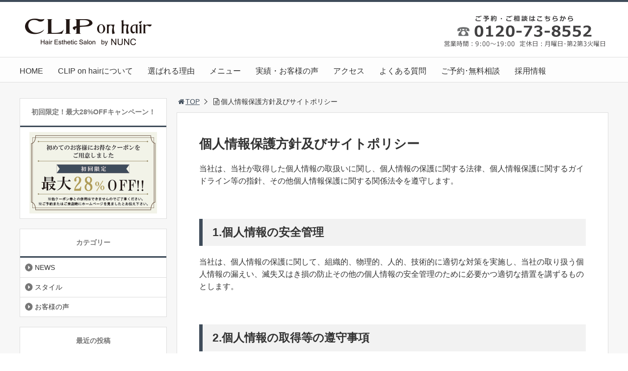

--- FILE ---
content_type: text/html; charset=UTF-8
request_url: https://www.cliponhair.jp/?page_id=33
body_size: 17949
content:
<!DOCTYPE html>
<html lang="ja">
<head>
<title>個人情報保護方針及びサイトポリシー</title>
<meta charset="utf-8">
<meta name="viewport" content="width=device-width,maximum-scale=1,minimum-scale=1,initial-scale=1,user-scalable=yes">
<meta name="format-detection" content="telephone=no">
<!--[if lt IE 9]>
<script src="https://www.cliponhair.jp/wp-content/themes/surfing/js/html5shiv.js"></script>
<![endif]-->
<script src="https://www.cliponhair.jp/wp-content/themes/surfing/js/jquery-1.11.1.min.js"></script>
<script src="https://www.cliponhair.jp/wp-content/themes/surfing/js/jquery.easing.1.3.min.js"></script>
<script src="https://www.cliponhair.jp/wp-content/themes/surfing/js/slidebars.min.js"></script>
<script src="https://www.cliponhair.jp/wp-content/themes/surfing/js/jquery.sticky.min.js"></script>
<script src="https://www.cliponhair.jp/wp-content/themes/surfing/js/original.min.js?ver=1.25.0"></script>
<script src="https://www.cliponhair.jp/wp-content/themes/surfing/js/clipboard.min.js"></script>
<link rel="icon" href="favicon.ico">
<meta name="robots" content="index" />
<meta property="og:title" content="個人情報保護方針及びサイトポリシー" />
<meta property="og:type" content="article" />
<meta property="og:description" content="当社は、当社が取得した個人情報の取扱いに関し、個人情報の保護に関する法律、個人情報保護に関するガイドライン等の指針、その他個人情報保護に関する関係法令を遵守します。&amp;nbsp;1.個人情報の安全管理当社は、個人情報の保護に関して、組織的、物理的、人的、技術的に適切な対策を実施し、当社の取り扱う個人情報の漏えい、滅失又は" />
<meta property="og:url" content="https://www.cliponhair.jp/?page_id=33" />
<meta property="og:image" content="" />
<meta property="og:locale" content="ja_JP" />
<meta property="og:site_name" content="大阪豊中市の髪質改善専門サロン【クリップオンヘア】" />
<link href="https://plus.google.com/" rel="publisher" />
<link rel='dns-prefetch' href='//www.googletagmanager.com' />
<link rel='dns-prefetch' href='//maxcdn.bootstrapcdn.com' />
<link rel='dns-prefetch' href='//s.w.org' />
		<script type="text/javascript">
			window._wpemojiSettings = {"baseUrl":"https:\/\/s.w.org\/images\/core\/emoji\/13.0.0\/72x72\/","ext":".png","svgUrl":"https:\/\/s.w.org\/images\/core\/emoji\/13.0.0\/svg\/","svgExt":".svg","source":{"concatemoji":"https:\/\/www.cliponhair.jp\/wp-includes\/js\/wp-emoji-release.min.js?ver=5.5.17"}};
			!function(e,a,t){var n,r,o,i=a.createElement("canvas"),p=i.getContext&&i.getContext("2d");function s(e,t){var a=String.fromCharCode;p.clearRect(0,0,i.width,i.height),p.fillText(a.apply(this,e),0,0);e=i.toDataURL();return p.clearRect(0,0,i.width,i.height),p.fillText(a.apply(this,t),0,0),e===i.toDataURL()}function c(e){var t=a.createElement("script");t.src=e,t.defer=t.type="text/javascript",a.getElementsByTagName("head")[0].appendChild(t)}for(o=Array("flag","emoji"),t.supports={everything:!0,everythingExceptFlag:!0},r=0;r<o.length;r++)t.supports[o[r]]=function(e){if(!p||!p.fillText)return!1;switch(p.textBaseline="top",p.font="600 32px Arial",e){case"flag":return s([127987,65039,8205,9895,65039],[127987,65039,8203,9895,65039])?!1:!s([55356,56826,55356,56819],[55356,56826,8203,55356,56819])&&!s([55356,57332,56128,56423,56128,56418,56128,56421,56128,56430,56128,56423,56128,56447],[55356,57332,8203,56128,56423,8203,56128,56418,8203,56128,56421,8203,56128,56430,8203,56128,56423,8203,56128,56447]);case"emoji":return!s([55357,56424,8205,55356,57212],[55357,56424,8203,55356,57212])}return!1}(o[r]),t.supports.everything=t.supports.everything&&t.supports[o[r]],"flag"!==o[r]&&(t.supports.everythingExceptFlag=t.supports.everythingExceptFlag&&t.supports[o[r]]);t.supports.everythingExceptFlag=t.supports.everythingExceptFlag&&!t.supports.flag,t.DOMReady=!1,t.readyCallback=function(){t.DOMReady=!0},t.supports.everything||(n=function(){t.readyCallback()},a.addEventListener?(a.addEventListener("DOMContentLoaded",n,!1),e.addEventListener("load",n,!1)):(e.attachEvent("onload",n),a.attachEvent("onreadystatechange",function(){"complete"===a.readyState&&t.readyCallback()})),(n=t.source||{}).concatemoji?c(n.concatemoji):n.wpemoji&&n.twemoji&&(c(n.twemoji),c(n.wpemoji)))}(window,document,window._wpemojiSettings);
		</script>
		<style type="text/css">
img.wp-smiley,
img.emoji {
	display: inline !important;
	border: none !important;
	box-shadow: none !important;
	height: 1em !important;
	width: 1em !important;
	margin: 0 .07em !important;
	vertical-align: -0.1em !important;
	background: none !important;
	padding: 0 !important;
}
</style>
	<link rel='stylesheet' id='font-awesome-css'  href='//maxcdn.bootstrapcdn.com/font-awesome/4.3.0/css/font-awesome.min.css?ver=5.5.17' type='text/css' media='all' />
<link rel='stylesheet' id='wp-block-library-css'  href='https://www.cliponhair.jp/wp-includes/css/dist/block-library/style.min.css?ver=5.5.17' type='text/css' media='all' />
<link rel='stylesheet' id='font-awesome-four-css'  href='https://www.cliponhair.jp/wp-content/themes/surfing/lib/font-awesome-4-menus/css/font-awesome.min.css?ver=4.5.0' type='text/css' media='all' />
<link rel='stylesheet' id='surfing_toc-screen-css'  href='https://www.cliponhair.jp/wp-content/themes/surfing/lib/table-of-contents-plus/screen.min.css?ver=1.25.0' type='text/css' media='all' />
<link rel='stylesheet' id='jquery.lightbox.min.css-css'  href='https://www.cliponhair.jp/wp-content/plugins/wp-jquery-lightbox/lightboxes/wp-jquery-lightbox/styles/lightbox.min.css?ver=2.3.4' type='text/css' media='all' />
<link rel='stylesheet' id='jqlb-overrides-css'  href='https://www.cliponhair.jp/wp-content/plugins/wp-jquery-lightbox/lightboxes/wp-jquery-lightbox/styles/overrides.css?ver=2.3.4' type='text/css' media='all' />
<style id='jqlb-overrides-inline-css' type='text/css'>

			#outerImageContainer {
				box-shadow: 0 0 4px 2px rgba(0,0,0,.2);
			}
			#imageContainer{
				padding: 8px;
			}
			#imageDataContainer {
				box-shadow: none;
				z-index: auto;
			}
			#prevArrow,
			#nextArrow{
				background-color: #ffffff;
				color: #000000;
			}
</style>
<script type='text/javascript' src='https://www.cliponhair.jp/wp-includes/js/jquery/jquery.js?ver=1.12.4-wp' id='jquery-core-js'></script>
<script type='text/javascript' src='https://www.cliponhair.jp/wp-content/themes/surfing/lib/q2w3-fixed-widget/js/q2w3-fixed-widget.min.js?ver=1.25.0' id='q2w3-fixed-widget-js'></script>

<!-- Site Kit によって追加された Google タグ（gtag.js）スニペット -->

<!-- Google アナリティクス スニペット (Site Kit が追加) -->
<script type='text/javascript' src='https://www.googletagmanager.com/gtag/js?id=G-ZLKEDGC2CG' id='google_gtagjs-js' async></script>
<script type='text/javascript' id='google_gtagjs-js-after'>
window.dataLayer = window.dataLayer || [];function gtag(){dataLayer.push(arguments);}
gtag("set","linker",{"domains":["www.cliponhair.jp"]});
gtag("js", new Date());
gtag("set", "developer_id.dZTNiMT", true);
gtag("config", "G-ZLKEDGC2CG");
</script>

<!-- Site Kit によって追加された終了 Google タグ（gtag.js）スニペット -->
<script type='text/javascript' src='https://www.cliponhair.jp/wp-content/plugins/business-calendar/business-calendar.js?ver=5.5.17' id='wp_business_calendar-js'></script>
<link rel="https://api.w.org/" href="https://www.cliponhair.jp/index.php?rest_route=/" /><link rel="alternate" type="application/json" href="https://www.cliponhair.jp/index.php?rest_route=/wp/v2/pages/33" /><link rel="EditURI" type="application/rsd+xml" title="RSD" href="https://www.cliponhair.jp/xmlrpc.php?rsd" />
<link rel='shortlink' href='https://www.cliponhair.jp/?p=33' />
<link rel="alternate" type="application/json+oembed" href="https://www.cliponhair.jp/index.php?rest_route=%2Foembed%2F1.0%2Fembed&#038;url=https%3A%2F%2Fwww.cliponhair.jp%2F%3Fpage_id%3D33" />
<link rel="alternate" type="text/xml+oembed" href="https://www.cliponhair.jp/index.php?rest_route=%2Foembed%2F1.0%2Fembed&#038;url=https%3A%2F%2Fwww.cliponhair.jp%2F%3Fpage_id%3D33&#038;format=xml" />
<link type="text/css" href="https://www.cliponhair.jp/wp-content/plugins/business-calendar/business-calendar.css" rel="stylesheet" /><!-- start Simple Custom CSS and JS -->
<style type="text/css">
/* Add your CSS code here.

/* カスタム CSS をここに入力してください */


/*==========================================================
	Facebookタイムイライン
==========================================================*/
 /*767px以下（スマホ用）*/
    @media screen and (max-width: 767px) {
        facebook{width: 100%;
        max-width: 500px;}
}

 /* 768px以上（PC用）*/
    @media screen and (min-width: 768px) {
        facebook {
        width: 500px;}
}

/*==========================================================
	header h1
==========================================================*/
.contents_h1{
	width: 98%;
  background-color: #fff;
	max-width: 1200px;
	margin: 0 auto;
	overflow: hidden;
}


/*==========================================================
	デバイスにより表示・非表示設定
==========================================================*/
@media screen and (max-width: 767px){
.spnone {display:none;}
}

@media only screen and (min-width: 768px){
.pcnone {display:none;}
}

/*==========================================================
	YOUTUBE動画をレスポンシブに対応させる設定
==========================================================*/
.youtube {
position: relative;
width: 100%;
padding-top: 56.25%;
}
.youtube iframe{
position: absolute;
top: 0;
right: 0;
width: 100% !important;
height: 100% !important;
}

/*==========================================================
	チェックマーク
==========================================================*/
/* 悩み定義 */
#checkmark-worry{
	padding-left:5px;

}

#checkmark-worry li{
    font-weight: bold;
    line-height: 20px;  
	list-style-type:none;
	background-image:url("https://www.cliponhair.jp/wp-content/themes/surfing/images/check_red.png");
	background-repeat:no-repeat;
	background-position:left 0.3em;
	padding:7px 0px 5px 28px;
	margin-bottom:0px;  
}

/* ベネフィット */
#checkmark-merit{
	padding-left:5px;

}

#checkmark-merit li{
  	font-weight: bold;
    line-height: 20px;    
	list-style-type:none;
	background-image:url("https://www.cliponhair.jp/wp-content/themes/surfing/images/check_blue.png");
	background-repeat:no-repeat;
	background-position:left 0.3em;
	padding:7px 0px 5px 28px;
	margin-bottom:0px;  
}

/*==========================================================
	選ばれる理由
==========================================================*/
.reason{
  clear:both;
  overflow: hidden;
}

/*==========================================================
	Q&A よくある質問
==========================================================*/
.qa-list{
     width:100%;
/*     margin-left:45px;*/
     margin-bottom:25px;
     line-height:1.8;
     overflow: hidden;
     _zoom: 1;
}

.qa-list dt{
     background:url("https://www.cliponhair.jp/wp-content/themes/surfing/images/icon_q.png") no-repeat 10px 2px;
  	font-weight: bold;
     margin-top:20px;
     padding-left:20px;
     text-indent:1.5em;
}


.qa-list dd{
/*     width: 455px;*/
     background: url("https://www.cliponhair.jp/wp-content/themes/surfing/images/icon_a.png") no-repeat 10px 2px;
     margin: 20px 0 -1px 0;
     padding: 0 20px 15px 44px;
     border-bottom: 1px #000 dotted;
}



/*===============================
	画像をポラロイド風
===============================*/
.polaroid {
	padding: 8px;
	border: 1px solid #ccc;
	-webkit-box-shadow: 3px 3px 3px #ccc;
	   -moz-box-shadow: 3px 3px 3px #ccc;
	        box-shadow: 3px 3px 3px #ccc;
	/* IE */
	-ms-filter: "progid:DXImageTransform.Microsoft.Shadow(color=#cccccc,direction=135,strength=3,enabled=true)";
	filter: progid:DXImageTransform.Microsoft.Shadow(color=#cccccc,direction=135,strength=3,enabled=true); /* IE5.5+ */
	background: #fff;
}

/*==========================================================
	Facebookページタイムラインの表示設定
==========================================================*/
/* スマホ用 */
@media screen and (max-width: 767px) {
	.fb-container {
		width: 100%;
		max-width: 500px;
	}
}
 
/* PC用 */
@media screen and (min-width: 768px) {
	.fb-container {
		width: 500px;
	}
}

/*===============================
お問い合わせ
===============================*/
.require{
  font-size: 13px;
}
.form-01 dl {
  border-top: 1px dotted #ccc;
  color: #4c4c4c;
  margin-bottom: 1em;
}
.form-01 dl:after {
  content: "";
  display: block;
  clear: both;
}
.form-01 dt, .form-01 dd {
  font-weight: normal;
}
.form-01 dt {
  font-size: 100% !important;
  margin: 0;
  padding: 1em 0 0;
}
.form-01 dt strong {
  color: #F66;
  font-weight: normal;
}
.form-01 dd {
  margin: 0;
  padding: 0.8em 0 0;
}
.form-01 input[type="text"]{
  font-size: 108%;
}
.form-01 dd textarea {
  border: 1px solid #ccc;
  box-shadow: inset 0 1px 1px rgba(0,0,0,.075);
  -webkit-transition: border-color ease-in-out .15s,box-shadow ease-in-out .15s;
  -moz-transition: border-color ease-in-out .15s,box-shadow ease-in-out .15s;
  -ms-transition: border-color ease-in-out .15s,box-shadow ease-in-out .15s;
  -o-transition: border-color ease-in-out .15s,box-shadow ease-in-out .15s;
  transition: border-color ease-in-out .15s,box-shadow ease-in-out .15s;
  font-size: 108%;
  vertical-align: middle;
  padding: 4px;
}

/*-- セレクト --*/
.form-01 .formTable dl select {
	 height: 32px;
		padding: 3px;
}

@media all and (min-width: 981px) {
  .form-01 {
    margin: 1rem auto 2rem;
    width: 90%;
  }
  .form-01 dt {
    display: inline-block;
    vertical-align: top;
    width: 26%;
  }
  .form-01 dd {
    display: inline-block;
    width: 72%;
  }
}

@media (max-width: 980px) {
  .form-01 input[type="text"],
  .form-01 textarea {
    width: 100%;
  }
}
/*-- ボタン --*/
.form-button {
  border-top: 1px dotted #999;
  padding-top: 1.4em;
  text-align: center;
}
.form-button a, .form-button input {
  background-color: transparent;
  border: 1px solid #ccc;
  box-sizing: border-box;
  cursor: pointer;
  display: inline-block;
  height: 54px;
  padding: 8px 0;
  text-align: center;
  -webkit-appearance: none;
  -webkit-transition-duration: 0.6s;
  transition-duration: 0.6s;
  width: 220px;
}
@media (max-width: 767px) {
  .form-01 dt {
    font-weight: bold;
  }
  .form-button a,
  .form-button input {
    width: 47%;
  }
}
@media (max-width: 480px) {
  .form-button a,
  .form-button input {
    width: 100%;
  }
}
.form-button a:hover, .form-button input:hover {
  background-color: #e3e3e3;
  border: 1px solid #ccc;
  color: #333;
}
/*-- 確認画面 --*/
.mw_wp_form_preview dl dt .require, 
.mw_wp_form_preview .form-01 .mail_area .require {
  display: none !important;
}
.mw_wp_form_preview dl dd {
  padding-top: 1.1em;
}
.mw_wp_form_preview .form-01 dd .example, 
.mw_wp_form_preview .form-01 dd .comment{
  display: none;
}
.mw_wp_form_preview .list-notice-01 {
  display: none;
}
.form-button input:nth-of-type(2) {
  background-color: #fff;
  border: 1px solid #ddd;
  margin-left: 20px;
}
@media (max-width: 767px) {
  .form-button input:nth-of-type(2) {
    margin-left: 5%;
  }
}
@media (max-width: 480px) {
  .form-button input:nth-of-type(2) {
    margin-top: 1.2rem;
    margin-left: 0;
  }
}
.form-button input:nth-of-type(2):hover {
  background-color: #f2f2f2;
  border: 1px solid #bbb;
}

/*-- 送信完了後TOPへ戻る --*/
.mw_wp_form_complete {
  margin-bottom: 2em;
}
.mw_wp_form_complete .form-button {
  margin: 0 auto;
  text-align: center;
}
.mw_wp_form_complete .form-button a {
  display: block;
  line-height: 50px;
  text-decoration: none;
}
.mw_wp_form_complete .form-button a:hover {
  background-color: #fff;
  border: 1px solid #96c721;
  color: #96c721;
}

/*==========================================================
	Margin
==========================================================*/
/*-- margin-top --*/
.mt10{margin-top:10px;}
.mt20{margin-top:20px;}
.mt30{margin-top:30px;}
.mt40{margin-top:40px;}
.mt50{margin-top:50px;}
.mt60{margin-top:60px;}
.mt70{margin-top:70px;}
.mt80{margin-top:80px;}
.mt90{margin-top:90px;}
.mt100{margin-top:100px;}

/*-- margin-bottom --*/
.mb10{margin-bottom:10px;}
.mb20{margin-bottom:20px;}
.mb30{margin-bottom:30px;}
.mb40{margin-bottom:40px;}
.mb50{margin-bottom:50px;}
.mb60{margin-bottom:60px;}
.mb70{margin-bottom:70px;}
.mb80{margin-bottom:80px;}
.mb90{margin-bottom:90px;}
.mb100{margin-bottom:100px;}

/*-- margin-top&bottom --*/
.mtb10{margin-top:10px;margin-bottom:10px;}
.mtb20{margin-top:20px;margin-bottom:20px;}
.mtb30{margin-top:30px;margin-bottom:30px;}
.mtb40{margin-top:40px;margin-bottom:40px;}
.mtb50{margin-top:50px;margin-bottom:50px;}
.mtb60{margin-top:60px;margin-bottom:60px;}
.mtb70{margin-top:70px;margin-bottom:70px;}
.mtb80{margin-top:80px;margin-bottom:80px;}
.mtb90{margin-top:90px;margin-bottom:90px;}
.mtb100{margin-top:100px;margin-bottom:100px;}


</style>
<!-- end Simple Custom CSS and JS -->
<meta name="generator" content="Site Kit by Google 1.144.0" /><link rel="stylesheet" href="https://www.cliponhair.jp/wp-content/themes/surfing/css/reset.min.css">
<link rel="stylesheet" media="print, screen and (min-width:769px)" href="https://www.cliponhair.jp/wp-content/themes/surfing/css/style.min.css?ver=1.25.0">
<link rel="stylesheet" media="screen and (max-width:768px)" href="https://www.cliponhair.jp/wp-content/themes/surfing/css/style_sp.min.css?ver=1.25.0">
<link rel="stylesheet" href="https://maxcdn.bootstrapcdn.com/font-awesome/4.5.0/css/font-awesome.min.css">

<style>
@media screen and (max-width:768px) {
	.sb-site-slim {
				padding-top: 105px;
			}
}
@media screen and (min-width:769px) {
        body{
                font-family: "游ゴシック", YuGothic, "ヒラギノ角ゴPro W3","Hiragino Kaku Gothic Pro",Osaka,"メイリオ",Meiryo,"ＭＳ ゴシック",sans-serif;
            }
                        article div.body{ font-size: 16px; } article div.body h2 { font-size: 23px; font-size: 2.3rem; } article div.body h3 { font-size: 21px; font-size: 2.1rem; } article div.body h4 { font-size: 21px; font-size: 2.1rem; } article div.body h5 { font-size: 21px; font-size: 2.1rem; } article div.body h6 { font-size: 19px; font-size: 1.9rem; }
                    article h1{
        font-size: 26px;
    }
                .sb-site #global_nav.nav_top{display: none;}
    .sb-site #global_nav.nav_bottom{display: none;}
    .sb-site-slim #global_nav.nav_top{display: none;}
    .sb-site-slim #global_nav.nav_bottom{display: none;}
        
            #pt_custom a:hover{color:#3f4c5a;}
    #pt_custom #header_wrapper{border-top: solid 4px #3f4c5a;}
    #pt_custom #header h1 a, #pt_custom #header span a{color:#3f4c5a;}
    #pt_custom .contents h1.category_name{background:#3f4c5a;}
    #pt_custom .recommended_contents .recommended_contlist h3{border-bottom: 3px solid #3f4c5a;}
    #pt_custom .wp-pagenavi span, #pt_custom .wp-pagenavi a{border: solid 1px #3f4c5a;color: #3f4c5a;}
    #pt_custom .wp-pagenavi span{background: #3f4c5a;color: #FFF;}
    #pt_custom .wp-pagenavi a:hover{background: #3f4c5a;color: #FFF;}
    #pt_custom .side_widget_surfing_post_ranking_widget .tab li.active, #pt_custom .side_widget_surfing_post_ranking_widget .tab li:hover{color: #3f4c5a;}
    #pt_custom .side_widget h2, #pt_custom #side_list h2{border-bottom:solid 3px #3f4c5a;}
    #pt_custom .side_widget_surfing_ranking_widget .list li .btn_detail a{border:solid 2px #3f4c5a;color:#3f4c5a;}
    #pt_custom .side_widget_surfing_ranking_widget .list li .btn_detail a:hover{border:solid 2px #3f4c5a;background:#3f4c5a;color: #FFF;}
    #pt_custom #side_widget h2{border-bottom:solid 3px #3f4c5a;}
    #pt_custom .tagcloud a:before{color: #3f4c5a;}
    #pt_custom .btn_link{background: #3f4c5a;border: solid 2px #3f4c5a;}
    #pt_custom .btn_link:hover{background: #fff;color: #3f4c5a;border: solid 2px #3f4c5a;}
    #pt_custom #path li a{color:#3f4c5a;}
    #pt_custom article h2{border-left: solid 7px #3f4c5a;}
    #pt_custom article h3{border-bottom: solid 3px #3f4c5a;}
    #pt_custom article h4{color:#3f4c5a;}
    #pt_custom article .body a{color:#3f4c5a;}
    #pt_custom article figure.btn_basic a{border:solid 2px #3f4c5a;border-bottom:solid 4px #3f4c5a;background:#3f4c5a;}
    #pt_custom article figure.btn_basic a:hover{border:solid 2px #3f4c5a;background:#3f4c5a;color: #FFF;border-bottom-width:4px;}
    #pt_custom article .article_copybtn{border: 5px solid #3f4c5a;}
    #pt_custom article .article_copybtn > span{border: 1px solid #3f4c5a;}
    #pt_custom article .article_copybtn:hover{color: #3f4c5a;}
    #pt_custom article .article_copybtn.oncheck{background: #3f4c5a;color: #FFF;}
    #pt_custom .recommended_contents h2 span, #pt_custom #author_data h2 span,#pt_custom #other_article h2 span,#pt_custom #recommend h2 span{border-left: solid 3px #3f4c5a;}
    #pt_custom #entry_ranking h1 span{border-left: solid 3px #3f4c5a;}
    #pt_custom #entry_ranking .tab_l li.active, #pt_custom #entry_ranking .tab_l li:hover span{color: #3f4c5a;}
    #pt_custom #ranking .list li .btn_detail{border:solid 2px #3f4c5a;color:#3f4c5a;border-bottom:solid 4px #3f4c5a;}
    #pt_custom #ranking .list li .btn_detail:hover{border:solid 2px #3f4c5a;background:#3f4c5a;color: #FFF;border-bottom-width:4px;}
    #pt_custom .pagination figure.btn_basic a{border:solid 2px #3f4c5a;border-bottom:solid 4px #3f4c5a;background:#3f4c5a;}
    #pt_custom .pagination figure.btn_basic a:hover{border:solid 2px #3f4c5a;background:#3f4c5a;color: #FFF;border-bottom-width:4px;}
    
                                                                    #pt_custom .btn_link{background: #;border: solid 2px #;}
    #pt_custom .btn_link:hover{background: #fff;color: #;border: solid 2px #;}
                    }

@media screen and (max-width:768px) {
        body{
            }
                        article div.body{ font-size: 16px; } article div.body h2 { font-size: 20px; font-size: 2.0rem; } article div.body h3 { font-size: 18px; font-size: 1.8rem; } article div.body h4 { font-size: 18px; font-size: 1.8rem; } article div.body h5 { font-size: 18px; font-size: 1.8rem; } article div.body h6 { font-size: 18px; font-size: 1.8rem; }
                    article h1{
        font-size: 18px;
    }
    
            #pt_custom #header{border-top: solid 4px #3f4c5a;}
    #pt_custom #header h1 a, #pt_custom #header span a{color:#3f4c5a;}
    #pt_custom .contents h1.category_name{background:#3f4c5a;}
    #pt_custom .recommended_contents .recommended_contlist h3{border-bottom: 3px solid #3f4c5a;}
    #pt_custom .wp-pagenavi a{border: solid 1px #3f4c5a;color: #3f4c5a;}
    #pt_custom .wp-pagenavi span{border: solid 1px #3f4c5a;background: #3f4c5a;color: #FFF;}
    #pt_custom .wp-pagenavi a:hover{background: #3f4c5a;color: #FFF;}
    #pt_custom .side_widget_surfing_post_ranking_widget .tab li.active{color: #3f4c5a;}
    #pt_custom .side_widget h2, #pt_custom #side_list h2{border-bottom:solid 3px #3f4c5a;}
    #pt_custom .side_widget_surfing_ranking_widget h2{border-bottom:solid 3px #3f4c5a;}
    #pt_custom .side_widget_surfing_ranking_widget .list li .btn_detail a{border:solid 2px #3f4c5a;color:#3f4c5a;}
    #pt_custom .side_widget_surfing_ranking_widget .list li .btn_detail a:hover{border:solid 2px #3f4c5a;background:#3f4c5a;color: #FFF;}
    #pt_custom #side_widget h2{border-bottom:solid 3px #3f4c5a;}
    #pt_custom .tagcloud a:before{color: #3f4c5a;}
    #pt_custom .btn_link{background: #3f4c5a;border: solid 2px #3f4c5a;}
    #pt_custom .btn_link:hover{background: #fff;color: #3f4c5a;border: solid 2px #3f4c5a;}
    #pt_custom #path li a{color:#3f4c5a;}
    #pt_custom article h2{border-left: solid 7px #3f4c5a;}
    #pt_custom article h3{border-bottom: solid 3px #3f4c5a;}
    #pt_custom article h4{color:#3f4c5a;}
    #pt_custom article .body a{color:#3f4c5a;}
    #pt_custom article figure.btn_basic a{border:solid 2px #3f4c5a;border-bottom:solid 4px #3f4c5a;background:#3f4c5a;}
    #pt_custom article figure.btn_basic a:hover{border:solid 2px #3f4c5a;background:#3f4c5a;color: #FFF;border-bottom-width:4px;text-decoration: none;}
    #pt_custom article .article_copybtn{border: 3px solid #3f4c5a;}
    #pt_custom article .article_copybtn > span{border: 1px solid #3f4c5a;}
    #pt_custom article .article_copybtn:hover{color: #3f4c5a;}
    #pt_custom article .article_copybtn.oncheck{background: #3f4c5a;color: #FFF;}
    #pt_custom .recommended_contents h2 span, #pt_custom #author_data h2 span,#pt_custom #other_article h2 span,#pt_custom #recommend h2 span{border-left: solid 3px #3f4c5a;}
    #pt_custom #entry_ranking h1 span{border-left: solid 3px #3f4c5a;}
    #pt_custom #entry_ranking .tab_l li.active, #pt_custom #entry_ranking .tab_l li:hover span{color: #3f4c5a;}
    #pt_custom #ranking .list li .btn_detail{border:solid 2px #3f4c5a;color:#3f4c5a;border-bottom:solid 4px #3f4c5a;}
    #pt_custom #ranking .list li .btn_detail:hover{border:solid 2px #3f4c5a;background:#3f4c5a;color: #FFF;border-bottom-width:4px;}
    #pt_custom .pagination figure.btn_basic a{border:solid 2px #3f4c5a;border-bottom:solid 4px #3f4c5a;background:#3f4c5a;}
    #pt_custom .pagination figure.btn_basic a:hover{border:solid 2px #3f4c5a;background:#3f4c5a;color: #FFF;border-bottom-width:4px;text-decoration: none;}
    
                                                                    #pt_custom article figure.btn_basic a{border:solid 2px #;border-bottom:solid 4px #;background:#;}
    #pt_custom article figure.btn_basic a:hover{border:solid 2px #;background:#;color: #FFF;border-bottom-width:4px;text-decoration: none;}
            }
</style>

<script>
//header
var first = true;
$(window).scroll(function(){
	scr = $(this).scrollTop();
		if(scr > 160){
			$("#header_wrapper").stop().animate({"top" : "0px"},"150", 'easeOutQuint').addClass("slim");
		$("#sb-site").addClass("sb-site-slim");
		$("#sb-site").removeClass("sb-site");
	}else{
		$("#header_wrapper").stop().css({"top" : "-" + scr + "px"}).removeClass("slim");
		$("#sb-site").removeClass("sb-site-slim");
		$("#sb-site").addClass("sb-site");
	}
});
</script>
<script>
function prevent_copy() {
	window.alert("内容の無断転載を禁止します。発見した場合は運用サーバーへの連絡、GoogleへDMCA侵害申し立て、損害賠償の請求を行います。");
}
</script>
</head>

<body id="pt_custom" class="page-template-default page page-id-33  pt_custom">

<!-- ▼FBページタイムライン表示コード追記 -->
<div id="fb-root"></div>
<script async defer crossorigin="anonymous" src="https://connect.facebook.net/ja_JP/sdk.js#xfbml=1&version=v4.0"></script>
<!-- ▲FBページタイムライン表示コード追記 -->

  <div id="fb-root"></div>
<script>(function(d, s, id) {
  var js, fjs = d.getElementsByTagName(s)[0];
  if (d.getElementById(id)) return;
  js = d.createElement(s); js.id = id;
  js.src = "//connect.facebook.net/ja_JP/sdk.js#xfbml=1&version=v2.4&appId=";
  fjs.parentNode.insertBefore(js, fjs);
}(document, 'script', 'facebook-jssdk'));</script><div id="sb-site" class="sb-site">
	<div id="header_wrapper">
		<div id="page_top" class="cont_box">

<!-- ▼追記 -->
<!-- ▲追記 -->

<nav id="global_nav" class="nav_top"><ul id="menu-header-navi" class="ftrList"><li id="menu-item-192" class="menu-item menu-item-type-custom menu-item-object-custom menu-item-home menu-item-192"><a href="https://www.cliponhair.jp/">HOME</a></li>
<li id="menu-item-242" class="menu-item menu-item-type-post_type menu-item-object-page menu-item-has-children menu-item-242 about"><a href="https://www.cliponhair.jp/?page_id=27">CLIP on hairについて</a>
<ul class="sub-menu">
	<li id="menu-item-330" class="menu-item menu-item-type-taxonomy menu-item-object-category menu-item-330 news"><a href="https://www.cliponhair.jp/?cat=1">NEWS</a></li>
</ul>
</li>
<li id="menu-item-51" class="menu-item menu-item-type-post_type menu-item-object-page menu-item-51 "><a href="https://www.cliponhair.jp/?page_id=30">選ばれる理由</a></li>
<li id="menu-item-538" class="menu-item menu-item-type-post_type menu-item-object-page menu-item-has-children menu-item-538 "><a href="https://www.cliponhair.jp/?page_id=489">メニュー</a>
<ul class="sub-menu">
	<li id="menu-item-550" class="menu-item menu-item-type-post_type menu-item-object-page menu-item-550 trial-menu"><a href="https://www.cliponhair.jp/?page_id=547">初回限定お試しクーポン</a></li>
</ul>
</li>
<li id="menu-item-729" class="menu-item menu-item-type-taxonomy menu-item-object-category menu-item-has-children menu-item-729 performance"><a href="https://www.cliponhair.jp/?cat=21">実績・お客様の声</a>
<ul class="sub-menu">
	<li id="menu-item-730" class="menu-item menu-item-type-taxonomy menu-item-object-category menu-item-730 before-after"><a href="https://www.cliponhair.jp/?cat=22">ビフォアーアフター</a></li>
	<li id="menu-item-331" class="menu-item menu-item-type-taxonomy menu-item-object-category menu-item-331 style"><a href="https://www.cliponhair.jp/?cat=7">スタイル</a></li>
	<li id="menu-item-162" class="menu-item menu-item-type-taxonomy menu-item-object-category menu-item-162 voices"><a href="https://www.cliponhair.jp/?cat=3">お客様の声</a></li>
</ul>
</li>
<li id="menu-item-194" class="menu-item menu-item-type-post_type menu-item-object-page menu-item-194 access"><a href="https://www.cliponhair.jp/?page_id=39">アクセス</a></li>
<li id="menu-item-91" class="menu-item menu-item-type-post_type menu-item-object-page menu-item-91 qa"><a href="https://www.cliponhair.jp/?page_id=54">よくある質問</a></li>
<li id="menu-item-429" class="menu-item menu-item-type-post_type menu-item-object-page menu-item-has-children menu-item-429 "><a href="https://www.cliponhair.jp/?page_id=112">ご予約･無料相談</a>
<ul class="sub-menu">
	<li id="menu-item-479" class="menu-item menu-item-type-post_type menu-item-object-page menu-item-479 reserve-form"><a href="https://www.cliponhair.jp/?page_id=458">予約フォーム</a></li>
	<li id="menu-item-722" class="menu-item menu-item-type-post_type menu-item-object-page menu-item-722 contact"><a href="https://www.cliponhair.jp/?page_id=15">お問い合わせ</a></li>
</ul>
</li>
<li id="menu-item-731" class="menu-item menu-item-type-post_type menu-item-object-page menu-item-731 recruit"><a href="https://www.cliponhair.jp/?page_id=449">採用情報</a></li>
</ul></nav>			<header id="header">
												<span class="image"><a href="https://www.cliponhair.jp"><img src="https://www.cliponhair.jp/wp-content/uploads/2019/06/logo_header.gif" alt="大阪豊中市の髪質改善専門サロン【クリップオンヘア】"></a></span>
								
								<div class="banner">
					<div class="pcnone"><a href="tel:0120738552"><img src="https://www.cliponhair.jp/wp-content/uploads/2019/07/header_tel_sp.gif" alt="CLIP on hair（クリップ オン ヘア）のご予約・ご相談はこちらから" width="340" height="70"></a></div>
<div class="spnone"><a href="https://www.cliponhair.jp/?page_id=112"><img src="https://www.cliponhair.jp/wp-content/uploads/2019/07/header_tel_pc.gif" alt="CLIP on hair（クリップ オン ヘア）のご予約・ご相談はこちらから" width="340" height="70"></a></div>				</div>
				
				<div id="sp_bn">
					<p class="sb-toggle-right"><a href="#header" id="sp_bn_menu" class="fa fa-bars"></a></p>
					<!-- #sp_bn -->
				</div>
				<!-- #header -->
			</header>
<nav id="global_nav" class="nav_middle"><ul id="menu-header-navi-1" class="ftrList"><li class="menu-item menu-item-type-custom menu-item-object-custom menu-item-home menu-item-192"><a href="https://www.cliponhair.jp/">HOME</a></li>
<li class="menu-item menu-item-type-post_type menu-item-object-page menu-item-has-children menu-item-242 about"><a href="https://www.cliponhair.jp/?page_id=27">CLIP on hairについて</a>
<ul class="sub-menu">
	<li class="menu-item menu-item-type-taxonomy menu-item-object-category menu-item-330 news"><a href="https://www.cliponhair.jp/?cat=1">NEWS</a></li>
</ul>
</li>
<li class="menu-item menu-item-type-post_type menu-item-object-page menu-item-51 "><a href="https://www.cliponhair.jp/?page_id=30">選ばれる理由</a></li>
<li class="menu-item menu-item-type-post_type menu-item-object-page menu-item-has-children menu-item-538 "><a href="https://www.cliponhair.jp/?page_id=489">メニュー</a>
<ul class="sub-menu">
	<li class="menu-item menu-item-type-post_type menu-item-object-page menu-item-550 trial-menu"><a href="https://www.cliponhair.jp/?page_id=547">初回限定お試しクーポン</a></li>
</ul>
</li>
<li class="menu-item menu-item-type-taxonomy menu-item-object-category menu-item-has-children menu-item-729 performance"><a href="https://www.cliponhair.jp/?cat=21">実績・お客様の声</a>
<ul class="sub-menu">
	<li class="menu-item menu-item-type-taxonomy menu-item-object-category menu-item-730 before-after"><a href="https://www.cliponhair.jp/?cat=22">ビフォアーアフター</a></li>
	<li class="menu-item menu-item-type-taxonomy menu-item-object-category menu-item-331 style"><a href="https://www.cliponhair.jp/?cat=7">スタイル</a></li>
	<li class="menu-item menu-item-type-taxonomy menu-item-object-category menu-item-162 voices"><a href="https://www.cliponhair.jp/?cat=3">お客様の声</a></li>
</ul>
</li>
<li class="menu-item menu-item-type-post_type menu-item-object-page menu-item-194 access"><a href="https://www.cliponhair.jp/?page_id=39">アクセス</a></li>
<li class="menu-item menu-item-type-post_type menu-item-object-page menu-item-91 qa"><a href="https://www.cliponhair.jp/?page_id=54">よくある質問</a></li>
<li class="menu-item menu-item-type-post_type menu-item-object-page menu-item-has-children menu-item-429 "><a href="https://www.cliponhair.jp/?page_id=112">ご予約･無料相談</a>
<ul class="sub-menu">
	<li class="menu-item menu-item-type-post_type menu-item-object-page menu-item-479 reserve-form"><a href="https://www.cliponhair.jp/?page_id=458">予約フォーム</a></li>
	<li class="menu-item menu-item-type-post_type menu-item-object-page menu-item-722 contact"><a href="https://www.cliponhair.jp/?page_id=15">お問い合わせ</a></li>
</ul>
</li>
<li class="menu-item menu-item-type-post_type menu-item-object-page menu-item-731 recruit"><a href="https://www.cliponhair.jp/?page_id=449">採用情報</a></li>
</ul></nav>			<!-- #cont_box -->
		</div>
		<!-- #header_wrapper -->
	</div>

	
		<div class="contents_wrapper" id="col2_right">
			<section class="contents">
			<div class="contents_inner">
								<ol id="path">
					<li><a href="https://www.cliponhair.jp"><i class="fa fa-home fa-fw"></i>TOP</a></li>
															<li><i class="fa fa-file-text-o fa-fw"></i>個人情報保護方針及びサイトポリシー</li>
									</ol>
				
								
								<article>
					
					
					<h1>個人情報保護方針及びサイトポリシー</h1>

					
					
					<div class="body">
						<p>当社は、当社が取得した個人情報の取扱いに関し、個人情報の保護に関する法律、個人情報保護に関するガイドライン等の指針、その他個人情報保護に関する関係法令を遵守します。</p>
<p>&nbsp;</p>
<h2>1.個人情報の安全管理</h2>
<p>当社は、個人情報の保護に関して、組織的、物理的、人的、技術的に適切な対策を実施し、当社の取り扱う個人情報の漏えい、滅失又はき損の防止その他の個人情報の安全管理のために必要かつ適切な措置を講ずるものとします。</p>
<p>&nbsp;</p>
<h2>2.個人情報の取得等の遵守事項</h2>
<p>当社による個人情報の取得、利用、提供については、以下の事項を遵守します。</p>
<p>&nbsp;</p>
<h3>(1)個人情報の取得</h3>
<p>当社は、当社が管理するインターネットによる情報提供サイト（以下「本サイト」といいます。）の運営に必要な範囲で、本サイトの一般利用者（以下「ユーザー」といいます。）又は本サイトに広告掲載を行う者（以下「掲載主」といいます。）から、ユーザー又は掲載主に係る個人情報を取得することがあります。</p>
<p>&nbsp;</p>
<h3>(2)個人情報の利用目的</h3>
<p>当社は、当社が取得した個人情報について、法令に定める場合又は本人の同意を得た場合を除き、以下に定める利用目的の達成に必要な範囲を超えて利用することはありません。<br />
&nbsp;<br />
①本サイトの運営、維持、管理<br />
②本サイトを通じたサービスの提供及び紹介<br />
③本サイトの品質向上のためのアンケート</p>
<p>&nbsp;</p>
<h3>(3)個人情報の提供等</h3>
<p>当社は、法令で定める場合を除き、本人の同意に基づき取得した個人情報を、本人の事前の同意なく第三者に提供することはありません。なお、本人の求めによる個人情報の開示、訂正、追加若しくは削除又は利用目的の通知については、法令に従いこれを行うとともに、ご意見、ご相談に関して適切に対応します。</p>
<p>&nbsp;</p>
<h2>4.個人情報の利用目的の変更</h2>
<p>当社は、前項で特定した利用目的は、予め本人の同意を得た場合を除くほかは、原則として変更しません。但し、変更前の利用目的と相当の関連性を有すると合理的に認められる範囲において、予め変更後の利用目的を公表の上で変更を行う場合はこの限りではありません。</p>
<p>&nbsp;</p>
<h2>5.個人情報の第三者提供</h2>
<p>当社は、個人情報の取扱いの全部又は一部を第三者に委託する場合、その適格性を十分に審査し、その取扱いを委託された個人情報の安全管理が図られるよう、委託を受けた者に対する必要かつ適切な監督を行うこととします。</p>
<p>&nbsp;</p>
<h2>6.個人情報の取扱いの改善・見直し</h2>
<p>当社は、個人情報の取扱い、管理体制及び取組みに関する点検を実施し、継続的に改善・見直しを行います。</p>
<p>&nbsp;</p>
<h2>7.個人情報の廃棄</h2>
<p>当社は、個人情報の利用目的に照らしその必要性が失われたときは、個人情報を消去又は廃棄するものとし、当該消去及び廃棄は、外部流失等の危険を防止するために必要かつ適切な方法により、業務の遂行上必要な限りにおいて行います。</p>
<p>&nbsp;</p>
<h2>8.個人情報保護方針の改定</h2>
<p>当社では、社会情勢の変化、技術の進歩、諸環境の変化等に応じ、事前の予告なくプライバシーポリシーを変更することがあります。</p>
<p>&nbsp;</p>
<h2>9.著作権</h2>
<p>本サイトのコンテンツ(文章、写真、画像、データ、イメージ、グラフィックス、など)及びこれらの配置・編集および構造などについての著作権は当社に帰属しておりますので、これらの無断使用（Webサイトの全部あるいは一部の複製、送信、放送、出版、頒布、掲示、譲渡、貸与、翻訳、翻案、使用許諾、再利用等を含む）、転載、変更、改ざん、商業的利用はご遠慮ください。</p>
<p>&nbsp;</p>
<h2>10.お客様の同意について</h2>
<p>当社は、お客様が当サイトを利用されるにあたり、当サイトの個人情報の取り扱いに対する考えに同意を得ておられるものと考えます。<br />
また、当サイトのご利用は、お客様の責任において行われるものとします。</p>
<h2>11.免責事項</h2>
<p>本サイトに掲載されている情報には万全を期していますが、法律の改正その他の原因により当社の情報を利用することによって生じた損害に対して一切の責任（間接損害・特別損害・結果的損害及び付随的損害）を負うものではありません。情報の利用に関しましては全て最終自己責任で行って頂くようお願いします。</p>
<h2>12.お問い合せ</h2>
<p>当社の個人情報の取扱に関するお問い合せは下記までご連絡ください。</p>
<p>【CLIP on hair（クリップ オン ヘア）】<br />
〒561-0885 大阪府豊中市岡町8-21<br />
電話番号：06-6846-8552<br />
Mail:info★cliponhair.jp<br />
（※スパム対策のため@を★に変更しています。）</p>
<p>&nbsp;</p>
					</div>

					
					
					
									</article>
				
				
							</div>
		<!-- .contents -->
		</section>

		<aside class="side_contents">
			<div class="widget_text contents_block side_widget side_widget_custom_html" id="custom_html-4"><h2>初回限定！最大28%OFFキャンペーン！</h2><div class="textwidget custom-html-widget"><a href="https://www.cliponhair.jp/?page_id=547"><img class="aligncenter" src="https://www.cliponhair.jp/wp-content/uploads/2019/07/bnr_sidebar_coupon.gif" alt="初回限定ヘアエステキャンペーン中" width="260"></a></div></div><div class="contents_block side_widget side_widget_categories" id="categories-2"><h2>カテゴリー</h2>
			<ul>
					<li class="cat-item cat-item-1"><a href="https://www.cliponhair.jp/?cat=1">NEWS</a>
</li>
	<li class="cat-item cat-item-7"><a href="https://www.cliponhair.jp/?cat=7">スタイル</a>
</li>
	<li class="cat-item cat-item-3"><a href="https://www.cliponhair.jp/?cat=3">お客様の声</a>
</li>
			</ul>

			</div>
		<div class="contents_block side_widget side_widget_recent_entries" id="recent-posts-2">
		<h2>最近の投稿</h2>
		<ul>
											<li>
					<a href="https://www.cliponhair.jp/?p=780">efu-sera+トリートメントSHOPページ</a>
									</li>
											<li>
					<a href="https://www.cliponhair.jp/?p=762">スーパーストレート&#038;カラー&#038;インナーブリーチ</a>
									</li>
											<li>
					<a href="https://www.cliponhair.jp/?p=761">スーパーストレートエステ</a>
									</li>
											<li>
					<a href="https://www.cliponhair.jp/?p=759">スーパーストレート&#038;カラーエステ</a>
									</li>
											<li>
					<a href="https://www.cliponhair.jp/?p=576">髪の手ざわり感が全く変わりました！</a>
									</li>
					</ul>

		</div><div class="contents_block side_widget side_widget_surfing_post_ranking_widget" id="surfing_post_ranking_widget-2"><h2>人気記事ランキング</h2>
<ul class="tab">
	<li class="dendou active"><span class="fa fa-star">殿堂</span></li>
	<li class="iine"><span class="fa fa-sitemap">カテゴリー</span></li>
	<li class="hatebu"><span class="icon-hatebu">はてブ</span></li>
</ul>
<div class="tab_contents">
	<ol class="list" id="dendou">
				<li>
			<a href="https://www.cliponhair.jp/?p=576">
				<!--
				<img src="https://www.cliponhair.jp/wp-content/uploads/2019/07/img_voice13-300x141.jpg" alt="髪の手ざわり感が全く変わりました！" width="95">
-->
				<span class="thumbnail"><div style="background: url(https://www.cliponhair.jp/wp-content/uploads/2019/07/img_voice13-300x141.jpg) center center no-repeat; background-size: contain;"></div></span>
								<p>髪の手ざわり感が全く変わりました！</p>
			</a>
		</li>
				<li>
			<a href="https://www.cliponhair.jp/?p=575">
				<!--
				<img src="https://www.cliponhair.jp/wp-content/uploads/2019/07/img_voice12-300x141.jpg" alt="円形脱毛もおかげさまで完治をして感謝！" width="95">
-->
				<span class="thumbnail"><div style="background: url(https://www.cliponhair.jp/wp-content/uploads/2019/07/img_voice12-300x141.jpg) center center no-repeat; background-size: contain;"></div></span>
								<p>円形脱毛もおかげさまで完治をして感謝！</p>
			</a>
		</li>
				<li>
			<a href="https://www.cliponhair.jp/?p=569">
				<!--
				<img src="https://www.cliponhair.jp/wp-content/uploads/2019/07/img_voice06-300x141.jpg" alt="髪の悩みとか相談すると色々教えていただける！" width="95">
-->
				<span class="thumbnail"><div style="background: url(https://www.cliponhair.jp/wp-content/uploads/2019/07/img_voice06-300x141.jpg) center center no-repeat; background-size: contain;"></div></span>
								<p>髪の悩みとか相談すると色々教えていただける！</p>
			</a>
		</li>
				<li>
			<a href="https://www.cliponhair.jp/?p=574">
				<!--
				<img src="https://www.cliponhair.jp/wp-content/uploads/2019/07/img_voice11-300x141.jpg" alt="痛んでパサパサだったが髪が徐々に良くなり満足です！" width="95">
-->
				<span class="thumbnail"><div style="background: url(https://www.cliponhair.jp/wp-content/uploads/2019/07/img_voice11-300x141.jpg) center center no-repeat; background-size: contain;"></div></span>
								<p>痛んでパサパサだったが髪が徐々に良くなり満足です！</p>
			</a>
		</li>
				<li>
			<a href="https://www.cliponhair.jp/?p=573">
				<!--
				<img src="https://www.cliponhair.jp/wp-content/uploads/2019/07/img_voice10-300x141.jpg" alt="来店の度に髪の痛みが気にならなくなった！" width="95">
-->
				<span class="thumbnail"><div style="background: url(https://www.cliponhair.jp/wp-content/uploads/2019/07/img_voice10-300x141.jpg) center center no-repeat; background-size: contain;"></div></span>
								<p>来店の度に髪の痛みが気にならなくなった！</p>
			</a>
		</li>
				<li>
			<a href="https://www.cliponhair.jp/?p=568">
				<!--
				<img src="https://www.cliponhair.jp/wp-content/uploads/2019/07/img_voice05-300x141.jpg" alt="強髪矯正でいつもサラサラ！日常のお手入れがとても楽しい！" width="95">
-->
				<span class="thumbnail"><div style="background: url(https://www.cliponhair.jp/wp-content/uploads/2019/07/img_voice05-300x141.jpg) center center no-repeat; background-size: contain;"></div></span>
								<p>強髪矯正でいつもサラサラ！日常のお手入れがとても楽しい！</p>
			</a>
		</li>
				<li>
			<a href="https://www.cliponhair.jp/?p=572">
				<!--
				<img src="https://www.cliponhair.jp/wp-content/uploads/2019/07/img_voice09-300x141.jpg" alt="髪の痛みやパサツキが気にならなくなった！" width="95">
-->
				<span class="thumbnail"><div style="background: url(https://www.cliponhair.jp/wp-content/uploads/2019/07/img_voice09-300x141.jpg) center center no-repeat; background-size: contain;"></div></span>
								<p>髪の痛みやパサツキが気にならなくなった！</p>
			</a>
		</li>
				<li>
			<a href="https://www.cliponhair.jp/?p=565">
				<!--
				<img src="https://www.cliponhair.jp/wp-content/uploads/2019/07/img_voice01-300x141.jpg" alt="髪に対するストレスをそのつど改善してくれる！" width="95">
-->
				<span class="thumbnail"><div style="background: url(https://www.cliponhair.jp/wp-content/uploads/2019/07/img_voice01-300x141.jpg) center center no-repeat; background-size: contain;"></div></span>
								<p>髪に対するストレスをそのつど改善してくれる！</p>
			</a>
		</li>
				<li>
			<a href="https://www.cliponhair.jp/?p=562">
				<!--
				<img src="https://www.cliponhair.jp/wp-content/uploads/2019/07/img_voice00-300x141.jpg" alt="自分で触れても気持ち良い髪になりました！" width="95">
-->
				<span class="thumbnail"><div style="background: url(https://www.cliponhair.jp/wp-content/uploads/2019/07/img_voice00-300x141.jpg) center center no-repeat; background-size: contain;"></div></span>
								<p>自分で触れても気持ち良い髪になりました！</p>
			</a>
		</li>
				<li>
			<a href="https://www.cliponhair.jp/?p=571">
				<!--
				<img src="https://www.cliponhair.jp/wp-content/uploads/2019/07/img_voice08-300x141.jpg" alt="髪の状態に合ったサービスなのでイメージ通りに仕上がる" width="95">
-->
				<span class="thumbnail"><div style="background: url(https://www.cliponhair.jp/wp-content/uploads/2019/07/img_voice08-300x141.jpg) center center no-repeat; background-size: contain;"></div></span>
								<p>髪の状態に合ったサービスなのでイメージ通りに仕上がる</p>
			</a>
		</li>
			</ol>
	<ol class="list hide" id="iine">
				<li>
			<a href="https://www.cliponhair.jp/?p=759">
								<span class="thumbnail"><div style="background: url(https://www.cliponhair.jp/wp-content/uploads/2019/07/top_style_01-225x300.jpg) center center no-repeat; background-size: contain;"></div></span>
								<p>スーパーストレート&#038;カラーエステ<br><span class="category cate05">スタイル</span></p>
			</a>
		</li>
				<li>
			<a href="https://www.cliponhair.jp/?p=761">
								<span class="thumbnail"><div style="background: url(https://www.cliponhair.jp/wp-content/uploads/2019/07/top_style_02-225x300.jpg) center center no-repeat; background-size: contain;"></div></span>
								<p>スーパーストレートエステ<br><span class="category cate05">スタイル</span></p>
			</a>
		</li>
				<li>
			<a href="https://www.cliponhair.jp/?p=762">
								<span class="thumbnail"><div style="background: url(https://www.cliponhair.jp/wp-content/uploads/2019/07/top_style_03-225x300.jpg) center center no-repeat; background-size: contain;"></div></span>
								<p>スーパーストレート&#038;カラー&#038;インナーブリーチ<br><span class="category cate05">スタイル</span></p>
			</a>
		</li>
			</ol>
	<ol class="list hide" id="hatebu">
				<li>
			<a href="https://www.cliponhair.jp/?p=567">
								<span class="thumbnail"><div style="background: url(https://www.cliponhair.jp/wp-content/uploads/2019/07/img_voice04-300x141.jpg) center center no-repeat; background-size: contain;"></div></span>
								<p>ストレートエステをするとまっすぐサラサラに！</p>
			</a>
		</li>
				<li>
			<a href="https://www.cliponhair.jp/?p=562">
								<span class="thumbnail"><div style="background: url(https://www.cliponhair.jp/wp-content/uploads/2019/07/img_voice00-300x141.jpg) center center no-repeat; background-size: contain;"></div></span>
								<p>自分で触れても気持ち良い髪になりました！</p>
			</a>
		</li>
				<li>
			<a href="https://www.cliponhair.jp/?p=566">
								<span class="thumbnail"><div style="background: url(https://www.cliponhair.jp/wp-content/uploads/2019/07/img_voice03-300x141.jpg) center center no-repeat; background-size: contain;"></div></span>
								<p>徹底して髪をいたわってくれる！</p>
			</a>
		</li>
				<li>
			<a href="https://www.cliponhair.jp/?p=576">
								<span class="thumbnail"><div style="background: url(https://www.cliponhair.jp/wp-content/uploads/2019/07/img_voice13-300x141.jpg) center center no-repeat; background-size: contain;"></div></span>
								<p>髪の手ざわり感が全く変わりました！</p>
			</a>
		</li>
				<li>
			<a href="https://www.cliponhair.jp/?p=565">
								<span class="thumbnail"><div style="background: url(https://www.cliponhair.jp/wp-content/uploads/2019/07/img_voice01-300x141.jpg) center center no-repeat; background-size: contain;"></div></span>
								<p>髪に対するストレスをそのつど改善してくれる！</p>
			</a>
		</li>
				<li>
			<a href="https://www.cliponhair.jp/?p=575">
								<span class="thumbnail"><div style="background: url(https://www.cliponhair.jp/wp-content/uploads/2019/07/img_voice12-300x141.jpg) center center no-repeat; background-size: contain;"></div></span>
								<p>円形脱毛もおかげさまで完治をして感謝！</p>
			</a>
		</li>
				<li>
			<a href="https://www.cliponhair.jp/?p=762">
								<span class="thumbnail"><div style="background: url(https://www.cliponhair.jp/wp-content/uploads/2019/07/top_style_03-225x300.jpg) center center no-repeat; background-size: contain;"></div></span>
								<p>スーパーストレート&#038;カラー&#038;インナーブリーチ</p>
			</a>
		</li>
				<li>
			<a href="https://www.cliponhair.jp/?p=574">
								<span class="thumbnail"><div style="background: url(https://www.cliponhair.jp/wp-content/uploads/2019/07/img_voice11-300x141.jpg) center center no-repeat; background-size: contain;"></div></span>
								<p>痛んでパサパサだったが髪が徐々に良くなり満足です！</p>
			</a>
		</li>
				<li>
			<a href="https://www.cliponhair.jp/?p=761">
								<span class="thumbnail"><div style="background: url(https://www.cliponhair.jp/wp-content/uploads/2019/07/top_style_02-225x300.jpg) center center no-repeat; background-size: contain;"></div></span>
								<p>スーパーストレートエステ</p>
			</a>
		</li>
				<li>
			<a href="https://www.cliponhair.jp/?p=573">
								<span class="thumbnail"><div style="background: url(https://www.cliponhair.jp/wp-content/uploads/2019/07/img_voice10-300x141.jpg) center center no-repeat; background-size: contain;"></div></span>
								<p>来店の度に髪の痛みが気にならなくなった！</p>
			</a>
		</li>
			</ol>
</div>
</div><div class="contents_block side_widget side_widget_isp_businesscalendar" id="isp_businesscalendar-3"><h2>営業日カレンダー</h2>
<div class="isp-calendar-frame">
  <input type="hidden" class="base-holiday" value="1=,all,,,,,&amp;2=,all,all,,,,&amp;3=,all,all,,,,&amp;4=,all,,,,,&amp;5=,all,,,,," />
  <input type="hidden" class="inc-holiday" value="2026-1=1,2,3,4" />
  <input type="hidden" class="exc-holiday" value="2025-12=29&amp;2026-1=5" />
  <input type="hidden" class="month_future" value="6" />
  <input type="hidden" class="month_past" value="6" />
  <input type="hidden" class="s_day" value="0" />
  <div class="isp-calendar-table"></div>
</div>
</div><div class="widget_text contents_block side_widget side_widget_custom_html" id="custom_html-2"><h2>店舗情報</h2><div class="textwidget custom-html-widget"><p>〒561-0885<br />
大阪府豊中市岡町8-21</p>
<p class="spnone">電話番号：0120-73-8552<br />
</p>
<p class="pcnone">電話番号：<a href="tel:0120738552">0120-73-8552（※タップで発信可能）</a></p>
<p> メール：<a href="malto:info@cliponhair.jp">info@cliponhair.jp</a></p>
<p>営業時間：9:00～19:00</p>
<p>（※最終受付：ストレート16:00/カラー・パーマ17:00/カット18:00）</p>
<p>定休日：毎週月曜日･第2第3月火曜日</p>
&nbsp;

<iframe src="https://www.google.com/maps/embed?pb=!1m18!1m12!1m3!1d1948.5474717772352!2d135.46441625038287!3d34.77943680328024!2m3!1f0!2f0!3f0!3m2!1i1024!2i768!4f13.1!3m3!1m2!1s0x6000fab68d239601%3A0xf52a24bbd11e214a!2sCLIP+on+hair!5e0!3m2!1sja!2sjp!4v1560408874236!5m2!1sja!2sjp" width="100%" height="300" frameborder="0" style="border:0" allowfullscreen></iframe></div></div><div class="contents_block side_widget side_widget_nav_menu" id="nav_menu-2"><div class="menu-sidebar-sub-container"><ul id="menu-sidebar-sub" class="menu"><li id="menu-item-47" class="menu-item menu-item-type-post_type menu-item-object-page menu-item-47 company"><a href="https://www.cliponhair.jp/?page_id=35">店舗情報</a></li>
<li id="menu-item-195" class="menu-item menu-item-type-post_type menu-item-object-page menu-item-195 access"><a href="https://www.cliponhair.jp/?page_id=39">アクセス</a></li>
<li id="menu-item-92" class="menu-item menu-item-type-post_type menu-item-object-page menu-item-92 qa"><a href="https://www.cliponhair.jp/?page_id=54">よくある質問</a></li>
<li id="menu-item-493" class="menu-item menu-item-type-post_type menu-item-object-page menu-item-493 recruit"><a href="https://www.cliponhair.jp/?page_id=449">採用情報</a></li>
<li id="menu-item-48" class="menu-item menu-item-type-post_type menu-item-object-page current-menu-item page_item page-item-33 current_page_item menu-item-48 "><a href="https://www.cliponhair.jp/?page_id=33" aria-current="page">プライバシーポリシー</a></li>
<li id="menu-item-293" class="menu-item menu-item-type-post_type menu-item-object-page menu-item-293 contact"><a href="https://www.cliponhair.jp/?page_id=15">お問い合わせ</a></li>
</ul></div></div><div class="contents_block side_widget side_widget_archive" id="archives-2"><h2>アーカイブ</h2>
			<ul>
					<li><a href='https://www.cliponhair.jp/?m=202205'>2022年5月</a></li>
	<li><a href='https://www.cliponhair.jp/?m=202104'>2021年4月</a></li>
	<li><a href='https://www.cliponhair.jp/?m=201907'>2019年7月</a></li>
			</ul>

			</div><div class="widget_text contents_block side_widget side_widget_custom_html" id="custom_html-5"><div class="textwidget custom-html-widget"><div style="text-align:center;">
<iframe src="https://www.facebook.com/plugins/page.php?href=https%3A%2F%2Fwww.facebook.com%2Fcliponhair%2F&tabs=timeline&width=260&height=500&small_header=false&adapt_container_width=false&hide_cover=false&show_facepile=true&appId" width="260" height="500" style="border:none;overflow:hidden" scrolling="no" frameborder="0"  allow="encrypted-media"></iframe>
</div></div></div>			<!-- .side_contents -->
		</aside>
		<!-- .contents_wrapper -->
	</div>

	<footer id="footer">
		<div id="footer_content">
			<nav class="footer_menu">
				<h2>About</h2>
				<p><img src="https://www.cliponhair.jp/wp-content/uploads/2019/06/logo.gif" alt="大阪豊中市の髪質改善専門サロン『クリップオンヘア』"></p>
				<p>クリップオンヘアは、大阪豊中市にある髪質改善専門サロンです。髪質改善専門サロンとして20年の実績があり、ひどい髪の"ダメージ"や"クセ毛"でお悩みの方も、たった1回の施術で変化を実感できます。まずは無料相談にてお気軽にお問い合わせください。</p>
			</nav>
			<nav class="footer_menu_2col">
				<h2>Contents</h2>
<ul id="menu-footer-left" class="ftrList"><li id="menu-item-338" class="menu-item menu-item-type-taxonomy menu-item-object-category menu-item-338 news"><a href="https://www.cliponhair.jp/?cat=1">NEWS</a></li>
<li id="menu-item-324" class="menu-item menu-item-type-post_type menu-item-object-page menu-item-324 about"><a href="https://www.cliponhair.jp/?page_id=27">CLIP on hairについて</a></li>
<li id="menu-item-325" class="menu-item menu-item-type-post_type menu-item-object-page menu-item-325 "><a href="https://www.cliponhair.jp/?page_id=30">選ばれる9つの理由</a></li>
<li id="menu-item-537" class="menu-item menu-item-type-post_type menu-item-object-page menu-item-537 "><a href="https://www.cliponhair.jp/?page_id=489">メニュー</a></li>
<li id="menu-item-328" class="menu-item menu-item-type-taxonomy menu-item-object-category menu-item-328 style"><a href="https://www.cliponhair.jp/?cat=7">スタイル</a></li>
<li id="menu-item-329" class="menu-item menu-item-type-taxonomy menu-item-object-category menu-item-329 voices"><a href="https://www.cliponhair.jp/?cat=3">お客様の声</a></li>
<li id="menu-item-433" class="menu-item menu-item-type-post_type menu-item-object-page menu-item-433 reserve"><a href="https://www.cliponhair.jp/?page_id=112">ご予約・無料相談</a></li>
</ul><ul id="menu-footer-right" class="ftrList"><li id="menu-item-340" class="menu-item menu-item-type-post_type menu-item-object-page menu-item-340 company"><a href="https://www.cliponhair.jp/?page_id=35">店舗情報</a></li>
<li id="menu-item-341" class="menu-item menu-item-type-post_type menu-item-object-page menu-item-341 access"><a href="https://www.cliponhair.jp/?page_id=39">アクセス</a></li>
<li id="menu-item-342" class="menu-item menu-item-type-post_type menu-item-object-page menu-item-342 qa"><a href="https://www.cliponhair.jp/?page_id=54">よくある質問</a></li>
<li id="menu-item-343" class="menu-item menu-item-type-post_type menu-item-object-page current-menu-item page_item page-item-33 current_page_item menu-item-343 "><a href="https://www.cliponhair.jp/?page_id=33" aria-current="page">プライバシーポリシー</a></li>
<li id="menu-item-492" class="menu-item menu-item-type-post_type menu-item-object-page menu-item-492 recruit"><a href="https://www.cliponhair.jp/?page_id=449">採用情報</a></li>
<li id="menu-item-344" class="menu-item menu-item-type-post_type menu-item-object-page menu-item-344 contact"><a href="https://www.cliponhair.jp/?page_id=15">お問い合わせ</a></li>
</ul>			</nav>
			<!-- #footer_wrapper -->
		</div>

		<div id="copyright">
			<p>Copyright (C) CLIP on hair . All Rights Reserved.</p>
			<!-- #copyright -->
		</div>
	</footer>

	<div id="fix_area">
				<div id="pagetop"><span><a href="#page_top" id="go_to_top" class="fa fa-arrow-up"></a></span></div>
				<div id="footer_fix">
																						<!-- #footer_fix -->
		</div>
	<!-- #fix_area -->
	</div>
</div>

<!--sp用nav-->
<nav id="global_nav_sp" class="sb-slidebar sb-right">
	<ul class="ftrList fixed">
		<li class="menu-item">
			<div class="side_widget_search" id="search"><form role="search" method="get" id="searchform" action="https://www.cliponhair.jp">
				<div>
					<input type="text" value="" name="s" id="s" placeholder="検索">
					<button type="submit" id="searchsubmit"></button>
				</div>
			</form></div>
		</li>
		<li class="menu-item"><a href="https://www.cliponhair.jp/?page_id=5"><i class="fa-file-text-o fa"></i> 新着記事</a></li>
		<li class="menu-item"><a href="https://www.cliponhair.jp/?page_id=6"><i class="fa-trophy fa"></i> 人気ランキング</a></li>
						<li class="menu-item"><a href="https://www.cliponhair.jp/?tag=pickup"><i class="fa-star fa"></i> オススメ記事</a></li>
				<li class="menu-item categories"><p><i class="fa-flag fa"></i> カテゴリー<i class="fa-chevron-down fa toggle_menu"></i></p>
			<ul class="ftrList">
					<li class="cat-item cat-item-1"><a href="https://www.cliponhair.jp/?cat=1">NEWS</a>
</li>
	<li class="cat-item cat-item-21"><a href="https://www.cliponhair.jp/?cat=21">実績・お客様の声</a>
<ul class='children'>
	<li class="cat-item cat-item-7"><a href="https://www.cliponhair.jp/?cat=7">スタイル</a>
</li>
	<li class="cat-item cat-item-3"><a href="https://www.cliponhair.jp/?cat=3">お客様の声</a>
</li>
</ul>
</li>
			</ul>
		</li>
	</ul>
<ul id="menu-header-navi-2" class="ftrList"><li class="menu-item menu-item-type-custom menu-item-object-custom menu-item-home menu-item-192"><a href="https://www.cliponhair.jp/">HOME</a></li>
<li class="menu-item menu-item-type-post_type menu-item-object-page menu-item-has-children menu-item-242 about"><a href="https://www.cliponhair.jp/?page_id=27">CLIP on hairについて</a>
<ul class="sub-menu">
	<li class="menu-item menu-item-type-taxonomy menu-item-object-category menu-item-330 news"><a href="https://www.cliponhair.jp/?cat=1">NEWS</a></li>
</ul>
</li>
<li class="menu-item menu-item-type-post_type menu-item-object-page menu-item-51 "><a href="https://www.cliponhair.jp/?page_id=30">選ばれる理由</a></li>
<li class="menu-item menu-item-type-post_type menu-item-object-page menu-item-has-children menu-item-538 "><a href="https://www.cliponhair.jp/?page_id=489">メニュー</a>
<ul class="sub-menu">
	<li class="menu-item menu-item-type-post_type menu-item-object-page menu-item-550 trial-menu"><a href="https://www.cliponhair.jp/?page_id=547">初回限定お試しクーポン</a></li>
</ul>
</li>
<li class="menu-item menu-item-type-taxonomy menu-item-object-category menu-item-has-children menu-item-729 performance"><a href="https://www.cliponhair.jp/?cat=21">実績・お客様の声</a>
<ul class="sub-menu">
	<li class="menu-item menu-item-type-taxonomy menu-item-object-category menu-item-730 before-after"><a href="https://www.cliponhair.jp/?cat=22">ビフォアーアフター</a></li>
	<li class="menu-item menu-item-type-taxonomy menu-item-object-category menu-item-331 style"><a href="https://www.cliponhair.jp/?cat=7">スタイル</a></li>
	<li class="menu-item menu-item-type-taxonomy menu-item-object-category menu-item-162 voices"><a href="https://www.cliponhair.jp/?cat=3">お客様の声</a></li>
</ul>
</li>
<li class="menu-item menu-item-type-post_type menu-item-object-page menu-item-194 access"><a href="https://www.cliponhair.jp/?page_id=39">アクセス</a></li>
<li class="menu-item menu-item-type-post_type menu-item-object-page menu-item-91 qa"><a href="https://www.cliponhair.jp/?page_id=54">よくある質問</a></li>
<li class="menu-item menu-item-type-post_type menu-item-object-page menu-item-has-children menu-item-429 "><a href="https://www.cliponhair.jp/?page_id=112">ご予約･無料相談</a>
<ul class="sub-menu">
	<li class="menu-item menu-item-type-post_type menu-item-object-page menu-item-479 reserve-form"><a href="https://www.cliponhair.jp/?page_id=458">予約フォーム</a></li>
	<li class="menu-item menu-item-type-post_type menu-item-object-page menu-item-722 contact"><a href="https://www.cliponhair.jp/?page_id=15">お問い合わせ</a></li>
</ul>
</li>
<li class="menu-item menu-item-type-post_type menu-item-object-page menu-item-731 recruit"><a href="https://www.cliponhair.jp/?page_id=449">採用情報</a></li>
</ul></nav>
<!-- #global_nav_sp -->

<script>
if(window.addEventListener) {
	window.addEventListener( "load" , shareButtonReadSyncer, false );
}else{
	window.attachEvent( "onload", shareButtonReadSyncer );
}
function shareButtonReadSyncer(){

// Google+
var scriptTag = document.createElement("script");
scriptTag.type = "text/javascript"
scriptTag.src = "https://apis.google.com/js/platform.js";
scriptTag.async = true;
document.getElementsByTagName("head")[0].appendChild(scriptTag);

// はてなブックマーク
var scriptTag = document.createElement("script");
scriptTag.type = "text/javascript"
scriptTag.src = "https://b.st-hatena.com/js/bookmark_button.js";
scriptTag.async = true;
document.getElementsByTagName("head")[0].appendChild(scriptTag);

// pocket
//(!function(d,i){if(!d.getElementById(i)){var j=d.createElement("script");j.id=i;j.src="https://widgets.getpocket.com/v1/j/btn.js?v=1";var w=d.getElementById(i);d.body.appendChild(j);}}(document,"pocket-btn-js"));

// Twitter
!function(d,s,id){var js,fjs=d.getElementsByTagName(s)[0],p=/^http:/.test(d.location)?'http':'https';if(!d.getElementById(id)){js=d.createElement(s);js.id=id;js.src=p+'://platform.twitter.com/widgets.js';fjs.parentNode.insertBefore(js,fjs);}}(document, 'script', 'twitter-wjs');
}

$(function(){
	$("input#s").attr('placeholder','検索');

	var headerheight = 80;
	$('a[href^=#]').click(function(){
		var href= $(this).attr("href");
		var target = $(href == "#" || href == "" ? 'html' : href);
		var position = target.offset().top-headerheight;
		$("html, body").animate({scrollTop:position}, 0, "swing");
	return false;
	});

	$('article').find('img').parent('a').addClass('no_icon');
});

$("#global_nav_sp .categories p").click(function() {
    $(this).next().slideToggle();
    $(this).toggleClass("active");
});

$(function(){
	$("div.side_widget_tag_cloud ").append('<p class="list_link" align="right"><i class="fa fa-caret-right"></i>&nbsp;<a href="https://www.cliponhair.jp/?page_id=7">タグ一覧</a></p>');
});
</script>
  <script src="https://apis.google.com/js/platform.js" async defer>
    {lang: 'ja'}
  </script><script type='text/javascript' id='surfing_toc-front-js-extra'>
/* <![CDATA[ */
var tocplus = {"surfing_visibility_show":"show","surfing_visibility_hide":"hide","width":"Auto"};
/* ]]> */
</script>
<script type='text/javascript' src='https://www.cliponhair.jp/wp-content/themes/surfing/lib/table-of-contents-plus/front.min.js?ver=1.25.0' id='surfing_toc-front-js'></script>
<script type='text/javascript' src='https://www.cliponhair.jp/wp-content/plugins/lazy-load/js/jquery.sonar.min.js?ver=0.6.1' id='jquery-sonar-js'></script>
<script type='text/javascript' src='https://www.cliponhair.jp/wp-content/plugins/lazy-load/js/lazy-load.js?ver=0.6.1' id='wpcom-lazy-load-images-js'></script>
<script type='text/javascript' src='https://www.cliponhair.jp/wp-content/plugins/wp-jquery-lightbox/lightboxes/wp-jquery-lightbox/vendor/jquery.touchwipe.min.js?ver=2.3.4' id='wp-jquery-lightbox-swipe-js'></script>
<script type='text/javascript' src='https://www.cliponhair.jp/wp-content/plugins/wp-jquery-lightbox/inc/purify.min.js?ver=2.3.4' id='wp-jquery-lightbox-purify-js'></script>
<script type='text/javascript' src='https://www.cliponhair.jp/wp-content/plugins/wp-jquery-lightbox/lightboxes/wp-jquery-lightbox/vendor/panzoom.min.js?ver=2.3.4' id='wp-jquery-lightbox-panzoom-js'></script>
<script type='text/javascript' id='wp-jquery-lightbox-js-extra'>
/* <![CDATA[ */
var JQLBSettings = {"showTitle":"1","useAltForTitle":"1","showCaption":"1","showNumbers":"1","fitToScreen":"0","resizeSpeed":"400","showDownload":"","navbarOnTop":"","marginSize":"0","mobileMarginSize":"20","slideshowSpeed":"4000","allowPinchZoom":"1","borderSize":"8","borderColor":"#fff","overlayColor":"#fff","overlayOpacity":"0.6","newNavStyle":"1","fixedNav":"1","showInfoBar":"0","prevLinkTitle":"\u524d\u306e\u753b\u50cf","nextLinkTitle":"\u6b21\u306e\u753b\u50cf","closeTitle":"\u30ae\u30e3\u30e9\u30ea\u30fc\u3092\u9589\u3058\u308b","image":"\u753b\u50cf ","of":"\u306e","download":"\u30c0\u30a6\u30f3\u30ed\u30fc\u30c9","pause":"(\u30b9\u30e9\u30a4\u30c9\u30b7\u30e7\u30fc\u3092\u4e00\u6642\u505c\u6b62\u3059\u308b)","play":"(\u30b9\u30e9\u30a4\u30c9\u30b7\u30e7\u30fc\u3092\u518d\u751f\u3059\u308b)"};
/* ]]> */
</script>
<script type='text/javascript' src='https://www.cliponhair.jp/wp-content/plugins/wp-jquery-lightbox/lightboxes/wp-jquery-lightbox/jquery.lightbox.js?ver=2.3.4' id='wp-jquery-lightbox-js'></script>
<script type='text/javascript' src='https://www.cliponhair.jp/wp-includes/js/wp-embed.min.js?ver=5.5.17' id='wp-embed-js'></script>
</body>
</html>
